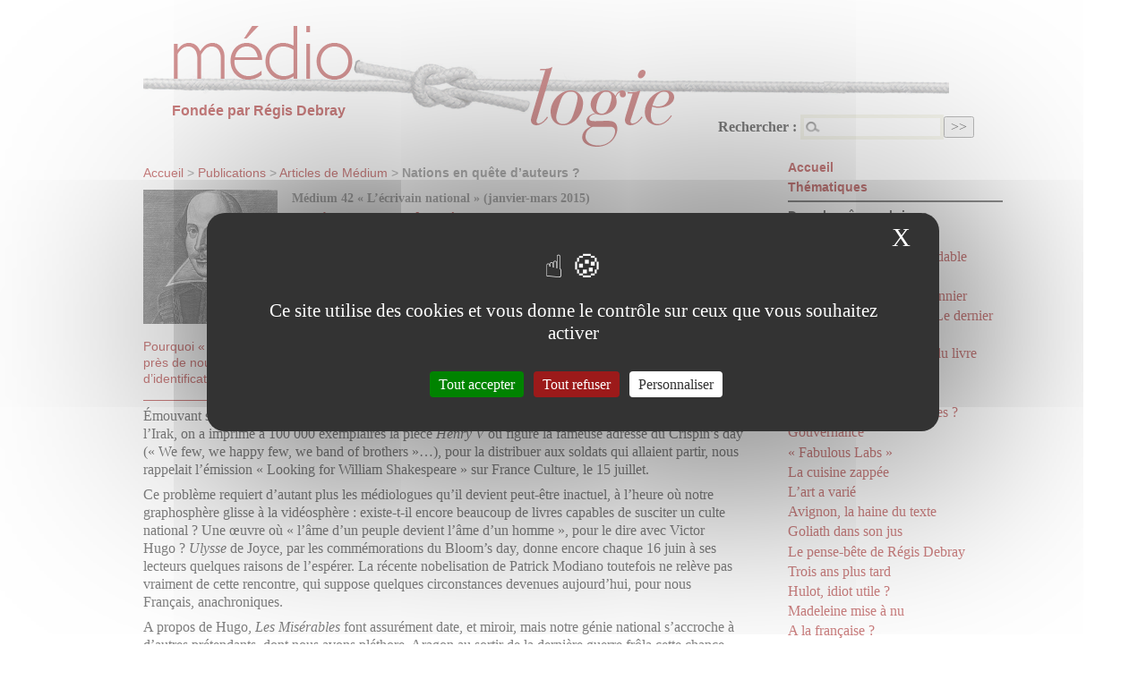

--- FILE ---
content_type: text/html; charset=utf-8
request_url: https://mediologie.org/nations-en-quete-d-auteurs
body_size: 7587
content:

<!DOCTYPE html>
<html dir="ltr" lang="fr" class="ltr fr no-js">
<head>
	<script type='text/javascript'>/*<![CDATA[*/(function(H){H.className=H.className.replace(/\bno-js\b/,'js')})(document.documentElement);/*]]>*/</script>
	<title>Nations en quête d’auteurs ? - Le site de la médiologie</title>
	<meta name="description" content="Pourquoi &#171; Shakespeare &#187; passe-t-il pour l&#039;Anglais absolu, comme Dante, Cervant&#232;s, Goethe ou plus pr&#232;s de nous G. G. Marquez dans leurs (...)" />
	<link rel="canonical" href="https://www.mediologie.org/Nations-en-quete-d-auteurs.html" />
	<meta http-equiv="Content-Type" content="text/html; charset=utf-8" />
<meta name="viewport" content="width=device-width, initial-scale=1" />


<link rel="alternate" type="application/rss+xml" title="Syndiquer tout le site" href="spip.php?page=backend" />

   
<link rel="stylesheet" href="squelettes-dist/css/reset.css?1765644563" type="text/css" />
<link rel="stylesheet" href="squelettes-dist/css/clear.css?1765644563" type="text/css" />
<link rel="stylesheet" href="squelettes-dist/css/font.css?1765644563" type="text/css" />
<link rel="stylesheet" href="squelettes-dist/css/links.css?1765644563" type="text/css" />
<link rel="stylesheet" href="squelettes-dist/css/typo.css?1765644563" type="text/css" />
<link rel="stylesheet" href="squelettes-dist/css/media.css?1765644563" type="text/css" />
<link rel="stylesheet" href="squelettes-dist/css/form.css?1765644563" type="text/css" />

<link rel="stylesheet" href="squelettes-dist/css/layout.css?1765644563" type="text/css" />


<link rel="stylesheet" href="squelettes-dist/css/spip.css?1765644563" type="text/css" />
<script>
var mediabox_settings={"auto_detect":true,"ns":"box","tt_img":true,"sel_g":"#documents_portfolio a[type='image\/jpeg'],#documents_portfolio a[type='image\/png'],#documents_portfolio a[type='image\/gif']","sel_c":".mediabox","str_ssStart":"Diaporama","str_ssStop":"Arr\u00eater","str_cur":"{current}\/{total}","str_prev":"Pr\u00e9c\u00e9dent","str_next":"Suivant","str_close":"Fermer","str_loading":"Chargement\u2026","str_petc":"Taper \u2019Echap\u2019 pour fermer","str_dialTitDef":"Boite de dialogue","str_dialTitMed":"Affichage d\u2019un media","splash_url":"","lity":{"skin":"_simple-dark","maxWidth":"90%","maxHeight":"90%","minWidth":"400px","minHeight":"","slideshow_speed":"2500","opacite":"0.9","defaultCaptionState":"expanded"}};
</script>
<!-- insert_head_css -->
<link rel="stylesheet" href="plugins-dist/mediabox/lib/lity/lity.css?1765644375" type="text/css" media="all" />
<link rel="stylesheet" href="plugins-dist/mediabox/lity/css/lity.mediabox.css?1765644375" type="text/css" media="all" />
<link rel="stylesheet" href="plugins-dist/mediabox/lity/skins/_simple-dark/lity.css?1765644376" type="text/css" media="all" /><link rel='stylesheet' type='text/css' media='all' href='plugins-dist/porte_plume/css/barre_outils.css?1765644408' />
<link rel='stylesheet' type='text/css' media='all' href='local/cache-css/cssdyn-css_barre_outils_icones_css-705fbfdd.css?1750876532' />

<!-- Debut CS -->
<style type="text/css">
<!--/*--><![CDATA[/*><!--*/
/* Pour info : enveloppe_mails = -1 */

sup, sup.typo_exposants { font-size:78%; font-variant:inherit; line-height:inherit; vertical-align:23%; }
span.mcrypt {background:transparent url(https://mediologie.org/plugins/auto/couteau_suisse/v1.16.1/img/mailcrypt/leure.gif) no-repeat scroll 0.1em center; padding-left:12px; text-decoration:none; float:none; margin:0; display:inline;}

	
	
	

.blocs_titre {
	background: transparent url(prive/images/deplierhaut.svg) no-repeat scroll left center;
	font-weight: normal;
	line-height: 1.2em;
	margin-top: 4px;
	padding: 0pt 0pt 0pt 26px;
	margin-bottom: 0.1em;
	clear: left;
	cursor: pointer;
}

.blocs_replie {
	background: transparent url(prive/images/deplier-right.svg) no-repeat scroll left center;
}

.blocs_title{
	display: none;
}
/*]]>*/-->
</style>
<!-- Fin CS -->


<link rel="stylesheet" href="plugins/auto/typoenluminee/v4.0.0/css/enluminurestypo.css" type="text/css" media="all" /><script async src="https://www.googletagmanager.com/gtag/js?id=G-WCLD2CYNT5"></script>
<script>window.dataLayer = window.dataLayer || [];function gtag(){window.dataLayer.push(arguments);}gtag('js', new Date());gtag('config', 'G-WCLD2CYNT5');</script>


<link rel="stylesheet" href="squelettes/css/style.css" type="text/css" />
<link rel="stylesheet" href="squelettes/css/perso.css" type="text/css" />
<link rel="stylesheet" href="squelettes/css/menus.css" type="text/css" />
<link rel="stylesheet" href="squelettes/css/menuder.css" type="text/css" />
<link rel="stylesheet" href="squelettes/css/print.css"  type="text/css" media="print" />
<link rel="stylesheet" href="squelettes/css/prive_perso.css" type="text/css" />



<script src="prive/javascript/jquery.js?1765644537" type="text/javascript"></script>

<script src="prive/javascript/jquery.form.js?1765644538" type="text/javascript"></script>

<script src="prive/javascript/jquery.autosave.js?1765644537" type="text/javascript"></script>

<script src="prive/javascript/jquery.placeholder-label.js?1765644537" type="text/javascript"></script>

<script src="prive/javascript/ajaxCallback.js?1765644537" type="text/javascript"></script>

<script src="prive/javascript/js.cookie.js?1765644537" type="text/javascript"></script>
<!-- insert_head -->
<script src="plugins-dist/mediabox/lib/lity/lity.js?1765644375" type="text/javascript"></script>
<script src="plugins-dist/mediabox/lity/js/lity.mediabox.js?1765644375" type="text/javascript"></script>
<script src="plugins-dist/mediabox/javascript/spip.mediabox.js?1765644373" type="text/javascript"></script><script type='text/javascript' src='plugins-dist/porte_plume/javascript/jquery.markitup_pour_spip.js?1765644409'></script>
<script type='text/javascript' src='plugins-dist/porte_plume/javascript/jquery.previsu_spip.js?1765644409'></script>
<script type='text/javascript' src='local/cache-js/jsdyn-javascript_porte_plume_start_js-f0c86c7e.js?1750876532'></script>

<!-- Debut CS -->
<script src="local/couteau-suisse/header.js" type="text/javascript"></script>
<!-- Fin CS -->


<link rel='stylesheet' href='plugins/auto/saisies/v5.11.1/css/saisies.css?1739360180' type='text/css' media='all' />

<script type='text/javascript' src='plugins/auto/saisies/v5.11.1/javascript/saisies.js?1739360180'></script>
<script type="text/javascript">saisies_caracteres_restants = "caractères restants";</script>
<script type='text/javascript' src='plugins/auto/saisies/v5.11.1/javascript/saisies_textarea_counter.js?1739360180'></script>
<script>
		function afficher_si_show(src) {
			src.slideDown(800);
}
function afficher_si_hide(src) {
	src.slideUp(800);
}
	</script>
<script type='text/javascript' src='plugins/auto/saisies/v5.11.1/javascript/saisies_afficher_si.js?1739360180'></script>
<link rel='stylesheet' href='local/cache-css/cssdyn-tarteaucitron_custom_css-83a8c4c0.css?1750876532' type='text/css' /><script type='text/javascript' src='plugins/auto/tarteaucitron/v1.7.0/lib/tarteaucitron/tarteaucitron.js' id='tauc'></script>
<script type="text/javascript">
	tarteaucitron.init({
		"privacyUrl": "", /* Privacy policy url */

		"hashtag": "#tarteaucitron", /* Ouverture automatique du panel avec le hashtag */
		"cookieName": "tarteaucitron", /* Cookie name */

		"orientation": "middle", /* le bandeau doit être en haut (top), au milieu (middle) ou en bas (bottom) ? */
		"groupServices": false, /* Group services by category */
		"closePopup": true, /* Show a close X on the banner */

		/* Gestion petit bandeau */
		"showAlertSmall": false, /* afficher le petit bandeau en bas à droite ? */
		"cookieslist": false, /* Afficher la liste des cookies installés ? */

		/* Gestion de la petite icone Cookie */
		"showIcon": false, /* Show cookie Icon or not */
		
		"iconPosition": "", /* BottomRight, BottomLeft, TopRight and TopLeft */

		"adblocker": false, /* Afficher un message si un adblocker est détecté */

		/* Gestion grand bandeau */
		"DenyAllCta" : 	true, /* Show the deny all button */
		"AcceptAllCta" : true, /* Show the accept all button when highPrivacy on */
		"highPrivacy": true, /* Si true, affiche le bandeau de consentement. Sinon, le consentement est implicite. */

		"handleBrowserDNTRequest": true, /* If Do Not Track == 1, disallow all */

		"removeCredit": false, /* supprimer le lien vers la source ? */

		"useExternalCss": false, /* If false, the tarteaucitron.css file will be loaded */
		"useExternalJs": false, /* If false, the tarteaucitron.js file will be loaded */

		

		"moreInfoLink": false, /* Show more info link */
		

		"mandatory": true, /* Show a message about mandatory cookies */

	});

	var tarteaucitronCustomText = {
		
		
	}

	var tarteaucitronForceLanguage = 'fr';
</script>





<script type='text/javascript' src='https://platform-api.sharethis.com/js/sharethis.js#property=60604a6e6f7ab900129cebf0&product=inline-share-buttons' async='async'></script>

<!-- Google Tag Manager -->
<script>(function(w,d,s,l,i){w[l]=w[l]||[];w[l].push({'gtm.start':
new Date().getTime(),event:'gtm.js'});var f=d.getElementsByTagName(s)[0],
j=d.createElement(s),dl=l!='dataLayer'?'&l='+l:'';j.async=true;j.src=
'https://www.googletagmanager.com/gtm.js?id='+i+dl;f.parentNode.insertBefore(j,f);
})(window,document,'script','dataLayer','GTM-TR9RBZX4');</script>
<!-- End Google Tag Manager -->


<meta name="generator" content="SPIP 4.4.7" />


<link rel="icon" type="image/x-icon" href="squelettes/favicon.ico" />
<link rel="shortcut icon" type="image/x-icon" href="squelettes/favicon.ico" /></head>

<body class="pas_surlignable page_article">

<!-- Google Tag Manager (noscript) -->
<noscript><iframe src="https://www.googletagmanager.com/ns.html?id=GTM-TR9RBZX4"
height="0" width="0" style="display:none;visibility:hidden"></iframe></noscript>
<!-- End Google Tag Manager (noscript) -->

<div class="page">

		<div id="entete">

<a href="https://www.mediologie.org/" title="Accueil"><img src="IMG/entete-lien.png" alt="Médiologie"></a>

<div id="slogan">Fondée par Régis Debray</div>

	<div class="formulaire_spip formulaire_recherche" id="formulaire_recherche">
<form action="spip.php?page=recherche" method="get"><div class="editer-groupe">
	<input name="page" value="recherche" type="hidden"
>
	
	<label for="recherche">Rechercher :</label>
	<input type="search" class="search text" size="10" name="recherche" id="recherche" accesskey="4" autocapitalize="off" autocorrect="off"
	/><input type="submit" class="btn submit" value="&gt;&gt;" title="Rechercher" />
</div></form>
</div>

</div>
		
	
	<main class="main" role="main">
	
	<div id="socialtags"></div>

		<div class="wrapper hfeed">
		<div class="content hentry" id="content">

        

	<p class="arbo"><a href="https://www.mediologie.org/">Accueil</a> &gt; 
	<a href="publications.html">Publications</a> &gt; 
	<a href="articles-de-medium.html">Articles de Médium</a> &gt; <strong class="on">Nations en quête d’auteurs ?</strong></p>

	<div class="sharethis-inline-share-buttons"></div>

			<div class="cartouche clearfix" style="margin-bottom : 0.5em " ; >

				<img
	src="IMG/logo/arton22jpg170290-de5c4b5a.jpg?1723054445" class='spip_logo spip_logo_left' width='150' height='150'
	alt="" />
				<p class="crayon article-surtitre-254 surtitre">Médium 42 &#171;&nbsp;L&#8217;écrivain national&nbsp;&#187; (janvier-mars 2015)</p>
				<h1 class="crayon article-titre-254 surlignable">Nations en quête d&#8217;auteurs&nbsp;?
</h1>
				

				<p><span class="auteurs">par Daniel Bougnoux
 et 
La Rédaction
</span></p>				
<!--
 				<p><a href="La-Redaction.html">La Rédaction ;<a href="Daniel-Bougnoux.html">Daniel Bougnoux ;</a>, 
-->
				<p> Publié le : 12 novembre 2015.</p>

				
				
					</div> <!--.cartouche -->
			
			<div class="crayon article-chapo-254 chapo surlignable"><p>Pourquoi &#171;&nbsp;Shakespeare&nbsp;&#187; passe-t-il pour l&#8217;Anglais absolu, comme Dante, Cervantès, Goethe ou plus près de nous G. G. Marquez dans leurs pays respectifs&nbsp;? Par quels jeux croisés de reconnaissance, d&#8217;identifications ou de projections une œuvre vient-elle servir à ses compatriotes de point de ralliement&nbsp;?</p></div>
			<div class="crayon article-texte-254 texte surlignable clearfix"><p>Émouvant sursaut patriotique de quelques livres&nbsp;: au moment où les Américains s&#8217;apprêtaient à envahir l&#8217;Irak, on a imprimé à 100 000 exemplaires la pièce <i>Henry V</i> où figure la fameuse adresse du Crispin&#8217;s day (&#171;&nbsp;We few, we happy few, we band of brothers&nbsp;&#187;…), pour la distribuer aux soldats qui allaient partir, nous rappelait l&#8217;émission &#171;&nbsp;Looking for William Shakespeare&nbsp;&#187; sur France Culture, le 15 juillet.</p>
<p>Ce problème requiert d&#8217;autant plus les médiologues qu&#8217;il devient peut-être inactuel, à l&#8217;heure où notre graphosphère glisse à la vidéosphère&nbsp;: existe-t-il encore beaucoup de livres capables de susciter un culte national&nbsp;? Une œuvre où &#171;&nbsp;l&#8217;âme d&#8217;un peuple devient l&#8217;âme d&#8217;un homme&nbsp;&#187;, pour le dire avec Victor Hugo&nbsp;? <i>Ulysse</i> de Joyce, par les commémorations du Bloom&#8217;s day, donne encore chaque 16 juin à ses lecteurs quelques raisons de l&#8217;espérer. La récente nobelisation de Patrick Modiano toutefois ne relève pas vraiment de cette rencontre, qui suppose quelques circonstances devenues aujourd&#8217;hui, pour nous Français, anachroniques.</p>
<p>A propos de Hugo, <i>Les Misérables</i> font assurément date, et miroir, mais notre génie national s&#8217;accroche à d&#8217;autres prétendants, dont nous avons pléthore. Aragon au sortir de la dernière guerre frôla cette chance, vite démentie&nbsp;: en octobre 1944, quand le général de Gaulle lui proposa de s&#8217;asseoir à ses côtés dans la loge de la Comédie française pour une soirée de gala en l&#8217;honneur des poètes de la Résistance, celui dont les vers incarnèrent une certaine voix de la France déclina l&#8217;invitation, car le torchon brûlait déjà entre les deux courants communiste et gaulliste. Et le caractère emporté de &#171;&nbsp;François la Colère&nbsp;&#187;, que le même de Gaulle espérait voir entrer à l&#8217;Académie française, ne se prêtait pas vraiment au rôle&nbsp;: n&#8217;avait-il pas osé conclure son <i>Traité du style</i> (1928) par &#171;&nbsp;je conchie l&#8217;armée française dans sa totalité&nbsp;&#187;&nbsp;? De pareils écarts semblent peu compatibles avec quelque &#171;&nbsp;au héros, la patrie reconnaissante&nbsp;&#187;… Et la roue de l&#8217;Histoire, d&#8217;une après-guerre à l&#8217;autre, n&#8217;allait pas favoriser deux fois les mêmes&nbsp;: si le dadaïsme-surréalisme jaillit, avec quel éclat, de la première, c&#8217;est Sartre et Simone en 45, pas Aragon-Elsa, qui raflèrent la mise.</p>
<p>Le peuple, ce grand corps, demande à s&#8217;individuer, à s&#8217;incarner, mais pas forcément chez des gens-de-lettres. Hugo toujours&nbsp;: &#171;&nbsp;Le grand pélasge, c&#8217;est Homère&nbsp;; le grand hellène, c&#8217;est Eschyle&nbsp;; le grand hébreu, c&#8217;est Isaïe, le grand romain, c&#8217;est Juvénal&nbsp;; le grand italien, c&#8217;est Dante&nbsp;; le grand anglais, c&#8217;est Shakespeare&nbsp;; le grand allemand, c&#8217;est Beethoven&nbsp;&#187;. La fonction d&#8217;ambassadeur put convoquer chez nous un temps le poète, Claudel ou Saint-John Perse, représentants par excellence de l&#8217;âme d&#8217;une nation auprès des autres&nbsp;; et ce marquage identitaire semble plus exigeant que jamais en ces temps de dilution mondiale pour des nations en quête de hauteur, quand on sent bien que chaque langue, donc chaque littérature, en constituent le noyau dur&nbsp;; mais la musique, voire le cinéma ou le sport, proposent aujourd&#8217;hui d&#8217;autres têtes d&#8217;affiche.</p>
<p>Notre revue ne pouvait que se pencher sur ces glissements, et aussi sur la somme de malentendus, ou d&#8217;approximations douteuses qui propulsent un écrivain au rang de miroir national. Médiologues, nous tournons autour du corps et de l&#8217;incarnation, mais aussi des reflets et des leurres&nbsp;: la fantasmagorie littéraire, en train de passer peut-être au rang de chère vieille chose, nous en propose encore quelques exemples touchants – pour combien de temps&nbsp;?</p></div>
		
			
			
			
			
	
			

			
<hr />			
			
			
	        

<hr />

Envoyer un message à la rédaction : 

		<a rel="nofollow" href="spip.php?page=contact">Contact</a>

<div class="top">

<a href="#top"><img src="/IMG/haut.gif" title="haut de page"></a>    

</div>
	
		</div><!--.content-->
		</div><!--.wrapper-->
	
	

			<aside class="aside" role="complementary">
		
		<h3 style="margin-top : .3em"><a href="https://www.mediologie.org/">Accueil</a></h3>
		<h3 ><a href="thematiques.html">Thématiques</a></h3>

<hr />

			

			

		<div class="menu">
				<h3>Dans la même rubrique</h3>
		<a id='pagination_articles_rubrique' class='pagination_ancre'></a>
				<ul>
					
					<li><a href="la-mort-en-ligne.html">La mort en ligne
</a></li>
					
					<li><a href="Georges-Simenon-l-inoxydable.html">Georges Simenon, l&#8217;inoxydable
</a></li>
					
					<li><a href="Bricolages-identitaires.html">Bricolages identitaires
</a></li>
					
					<li><a href="On-ne-repare-pas-un-marronnier.html">On ne répare pas un marronnier
</a></li>
					
					<li><a href="Humain-trop-humain-ou-Le-dernier-smartphone.html">Humain, trop humain (ou Le dernier smartphone)
</a></li>
					
					<li><a href="Julien-Gracq-Familiarite-du-livre.html">Julien Gracq&nbsp;: Familiarité du livre
</a></li>
					
					<li><a href="Deboulonnades.html">Déboulonnades
</a></li>
					
					<li><a href="Nous-les-ligueurs.html">Nous les ligueurs
</a></li>
					
					<li><a href="A-quoi-pensent-les-machines.html">A quoi pensent les machines&nbsp;?
</a></li>
					
					<li><a href="Gouvernance.html">Gouvernance
</a></li>
					
					<li><a href="Fabulous-Labs.html">&laquo;&nbsp;Fabulous Labs&nbsp;&raquo;
</a></li>
					
					<li><a href="La-cuisine-zappee.html">La cuisine zappée
</a></li>
					
					<li><a href="L-art-a-varie.html">L&#8217;art a varié
</a></li>
					
					<li><a href="Avignon-la-haine-du-texte.html">Avignon, la haine du texte
</a></li>
					
					<li><a href="Goliath-dans-son-jus.html">Goliath dans son jus
</a></li>
					
					<li><a href="Le-pense-bete-de-Regis-Debray.html">Le pense-bête de Régis Debray
</a></li>
					
					<li><a href="Trois-ans-plus-tard.html">Trois ans plus tard
</a></li>
					
					<li><a href="Hulot-idiot-utile.html">Hulot, idiot utile&nbsp;?
</a></li>
					
					<li><a href="Madeleine-mise-a-nu.html">Madeleine mise à nu
</a></li>
					
					<li><a href="A-la-francaise.html">A la française&nbsp;?
</a></li>
					
				</ul>
		<p class="pagination"><span
	class="pages"><strong class="on">0</strong><span
		class='sep'> | </span
		><a href='nations-en-quete-d-auteurs?debut_articles_rubrique=20#pagination_articles_rubrique' class='lien_pagination' rel='nofollow'>20</a><span
		class='sep'> | </span
		><a href='nations-en-quete-d-auteurs?debut_articles_rubrique=40#pagination_articles_rubrique' class='lien_pagination' rel='nofollow'>40</a><span
		class='sep'> | </span
		><a href='nations-en-quete-d-auteurs?debut_articles_rubrique=60#pagination_articles_rubrique' class='lien_pagination' rel='nofollow'>60</a><span
		class='sep'> | </span
		><a href='nations-en-quete-d-auteurs?debut_articles_rubrique=80#pagination_articles_rubrique' class='lien_pagination' rel='nofollow'>80</a><span
		class='sep'> | </span
		><a href='nations-en-quete-d-auteurs?debut_articles_rubrique=100#pagination_articles_rubrique' class='lien_pagination' rel='nofollow'>100</a></span>
	 <span
	class="all"><span
	class='sep'> | </span><a href='nations-en-quete-d-auteurs?debut_articles_rubrique=-1#pagination_articles_rubrique' class='lien_pagination' rel='nofollow'>Tout afficher</a></span></p>

		</div> <!-- menu -->

			

			</aside><!--.aside-->

		</main><!--.main-->

	<div class="footer clearfix">
<p class='cs_visiteurs'>Visiteurs connectés : <span class="cs_nb_visiteurs">12</span> </p>	<p class="colophon">

		 2007 - 2026 Le site de la médiologie

<!-- Plan du site --> 

		<br /><a rel="contents" href="spip.php?page=plan" class="first">Plan du site</a>

<!-- espace privé, connecter, déconnecter -->

		  | <a href="spip.php?page=login&amp;url=nations-en-quete-d-auteurs" rel="nofollow" class='login_modal'>Se connecter</a> | 

<!-- contact -->

		<a rel="nofollow" href="spip.php?page=contact">Contact</a> |
		<a href="spip.php?page=backend" rel="alternate" title="Syndiquer tout le site" class="last">RSS&nbsp;2.0</a>




<!-- spip 
	</p>
	<small class="generator"><a href="https://www.spip.net/" rel="generator" title="Site réalisé avec SPIP" class="generator spip_out"><img src='spip.png?1765644644' alt='SPIP' width='30' height='20' /></a></small>
-->


</div>
</div><!--.page-->
<script type="text/javascript">(tarteaucitron.job = tarteaucitron.job || []).push('facebook');
(tarteaucitron.job = tarteaucitron.job || []).push('twitter');
tarteaucitron.user.googletagmanagerId = 'GTM-TR9RBZX4';
(tarteaucitron.job = tarteaucitron.job || []).push('googletagmanager');
</script></body>
</html>


--- FILE ---
content_type: text/css
request_url: https://mediologie.org/squelettes/css/perso.css
body_size: 2645
content:
/* --------------------------------------------------------- */
/* Feuille de style de mediologie.org/spip/ */
/* --------------------------------------------------------- */

.page { position: relative; width: 960px; margin: 0 auto; /* padding: 50px 1.5em; */ text-align: left; }

/*
CF page paulsoriano.fr : .page { position: relative; width: 960px; max-width:95%; margin:2em auto; text-align: left;  }
*/

body { background: #FFF; font-size: 1em; font-family: Georgia, Times, serif ; /* color : #900 */ ; }

/*------------------------------------------ */
/* Struture du site mediologie.org           */
/*------------------------------------------ */

/* Entete et barre de navigation */

#entete { /* position: fixed ; */ top: 0; width: 900px; padding: 0 ; background-color : #fff ; z-index: 100 ; }

.header { padding-bottom: 1.5em; padding-right: 30%; border-bottom: 1px solid; }
.header #logo { display: block; margin: 0; line-height: 1; font-weight: normal ;  }
.header #logo,
.header #logo a,
.header #logo a:hover { background: transparent; text-decoration: none; color: #999; }
.header #slogan { margin: 0; }

#slogan { position : absolute ; top : 7em; margin-left: 2em ; font-family: Verdana, Arial, Helvetica, sans-serif ; font-weight : bold ; color : #900 ; }

#formulaire_recherche { position: absolute ; top: 8em ; right: 2em ; margin-bottom: 0; border: 0; }
/* #formulaire_recherche { float : right ; } */
.formulaire_recherche input.text { width : 10em ; padding-left: 20px; background-position: left center; }
.formulaire_recherche input.submit {}

.footer .colophon { float: left; height: 40px; width: 70%; margin: 0; }
.footer .generator { float: right; }
.footer .generator a { padding: 0; background: none; }

/* menuder.css * voir menuder.css /

/* Page principale */

.main {margin-top: 0; padding: 0;}

.wrapper { clear: both; float: left; width: 70%; overflow: hidden; padding-bottom : 1em ; }
.content { min-height: 350px; }
.aside { float: right; width: 25%; overflow: hidden; }

.footer { clear: both; padding: 1.5em 0 0; border-top: 2px solid; }

h1#logo, strong#logo {
	font-family: /* Verdana, Arial, Helvetica, sans-serif; */  "Luxi sans", "Lucida Grande", Lucida, "Lucida Sans Unicode", sans-serif ; font-size: 1.2em; letter-spacing: .05em; font-weight: normal;  
}

/* Formulaires de recherche (site / petitions) */
.formulaire_recherche input.text { background-image: url(img/recherche.png); background-repeat: no-repeat; background-color : white ;
}

/* Listes d'articles et extraits introductifs extrait de style.css inspir� de soriano.css */
/* --------------------------------------------------------------------------------------------- */
/* Sous-navigation, menus V. menus.css V. spip.css, ul spip etc.] */
/* --------------------------------------------------------------------------------------------- */

hr { height: 2px; margin: 0.5em 0; border: 0; background: #222; color: #ddd ; }

/* Pagination : */
.pagination { clear: both; text-align: left ; font-size: 1em ; font-weight: normal ; padding : 0 ; }
.pagination a,
.pagination .on  { padding :  .3em ; margin: 0em; border-radius:.25em; } /* background : #fff */
.pagination a { background: #f0f0f0; text-decoration: none; }
.pagination .on,
.pagination a:hover,
.pagination a:focus,
.pagination a:active { font-weight: normal ; font-size: 1em ; background: #bbb ; color: #fff; }
.pagination .sep { }
/* .pagination .sep { visibility: hidden; } */


.menu_articles .pagination { font-weight: bold ;  }
.menu_articles .pagination .pagination-items {list-style: none;display: flex;flex-wrap: wrap; flex-direction: row; justify-content: center}

.menu .pagination { font-weight: normal ;  font-size: .8em ; }
.menu .pagination .pagination-items {list-style: none;display: flex;flex-wrap: wrap; flex-direction: row; justify-content: center}

/* .menu_articles .pagination strong {font-size:1em;}  in ps.fr */

/* Voir Pagination in theme.css et spip.css */

@media print {
	.pagination { display: none; }
}

/* Listes SPIP class in spip.css */

.date:first-letter {text-transform : uppercase}
.info-publi { margin: 1em 0 0; font-size: .9em; font-style: italic; }

abbr.published { border: 0; }
@media print {
	abbr[title].published:after { content: ""; }
	abbr[title].dtreviewed:after { content: ""; }
}

/* Citations, code et poesie : in spip.css */

blockquote { border :none ; padding : 0 0 0 1.5em ; margin-bottom : 1em ; }
blockquote.spip { min-height: 40px; background: url(img/openQuote.gif) no-repeat ; /* color : #359 ; font-style: italic */ ; padding-left : 1.5em ; }

.spip_documents,
.spip_documents_center { margin-bottom : 0 }
.spip_documents.spip_documents_center { margin-bottom : 0 }

/* ------------------------------------------
/* Habillage des elements du contenu
/* ------------------------------------------ */

/* fil d'ariane */

.arbo { clear: both; font-size: 0.9em ; color: #666; padding-top: 0 ; margin : .5em 0 .5em 0  ; /* border-top: 1px solid #222 ; */ font-family: "Luxi sans", "Lucida Grande", Lucida, "Lucida Sans Unicode", sans-serif ; }
.arbo * { font-weight: normal; }
.arbo a,
.arbo a:visited { color: #666; text-decoration:none; }
.arbo a:hover,
.arbo a:focus { text-decoration: underline ; }
.arbo strong {font-weight: bold; }

/* Logos, documents et images  - documents : v. spip.css, cartouche, surtitres, sous-titres, style.css */

.surtitre, .soustitre { font-size: 0.90em; color: #666; font-weight : bold ;line-height: 1.30em ;}

.cartouche { margin-bottom: .5em; margin-top: .5em; }
.cartouche .surtitre { margin-bottom: 0.30em; }
.cartouche .soustitre { margin-top: 0 ; margin-bottom: 0.30em; }
.cartouche h1 { margin-bottom: 0.3em ; padding : 0 0 0 0 ; }
.cartouche p { margin-bottom: 0; }

/* chapo, texte, hyperlien, post-scriptum, notes... */

.descriptif,
/* { font-size: 0.90em; color: #900 ; font-weight : bold ;line-height: 1.20em ;} */
.chapo { margin-bottom: .5em; padding: 0 0 .5em 0 ; line-height: 1.30em; color: #900 ; font-size : .9em ; font-family : "Luxi sans", "Lucida Grande", Lucida, "Lucida Sans Unicode", sans-serif ;  }
.chapo { border-bottom : 1px solid ; }

.texte { line-height : 1.3em; }
.texte p { margin : 0 0 0.5em 0 ; }
.hyperlien { display: block; background: #EED url(img/def.png) no-repeat 25px 1.9em ; padding: 0em ; margin: 0em ; }

.ps, .notes { margin : 1em 0 0 0 ; padding : .5em 0 0 0 ; border-top: 1px solid; font-size: .9em; line-height : 1.2em ;}
.ps {font-weight: normal ; }
.notes { clear: both; font-size: .9em; }
.notes p { margin-bottom : .5em ; } 

abbr.published { border: 0; }
@media print {
	abbr[title].published:after { content: ""; }
	abbr[title].dtreviewed:after { content: ""; }
}

.spip_logo_center { clear: both; display: block; margin: 0 auto 1.5em auto; }
.spip_logo_left { float: left; margin : 0 1em 0.5em 0 ; }
.spip_logo_right { float: right; margin-left: 1.5em; margin-bottom: 1.5em; }

.formulaire_login #spip_logo_auteur { float: right; }

.auteurs {  /* font-weight:  normal ; font-style: normal ;  */ }

#auteur { width : 67% ; margin-left: 0.5em ; padding-top: 0.30em ; padding-bottom : 2em ; }

/* Paragraphes */
p, .p { margin-bottom: .5em; }

/* Hyperliens tir� de style.css - voir "liens de SPIP in spip.css
------------------------------------------------------------------------------------------ */

a:hover { text-decoration: underline }

a, a:link, a:visited, a:focus, a:hover, a:active, .spip_out { color : #900 ; }
a:visited { text-decoration : none ; }
a:hover { text-decoration: underline ; background : none ; }
a:focus {  background : none ; }
a:hover.spip_out {  background : none ; text-decoration : underline ; }

/*  ----------------- */
/*  Popup (mots-cl�s) */
/*  ----------------- */

.page_mot { background: #fff; text-align: left; }
.page_mot #page { width: 100%; }
.page_mot #contenu {width: 90%; margin: 1em; padding: 0.5em; text-align: left; }
.page_mot .haut { width: 60px; float: right ; font-family: "Luxi sans", "Lucida Grande", Lucida, "Lucida Sans Unicode", sans-serif ;  }
.page_mot .bas { width: 60px; float: right ; font-family: "Luxi sans", "Lucida Grande", Lucida, "Lucida Sans Unicode", sans-serif ;  }

#conteneur_mot { width: 100%; margin-bottom : 1em;  padding-bottom: 1em; }

#contenu_mot { 

width: 85%;
margin-top: 1em;
margin-bottom : 1em;
margin-left: 0.4em;
padding-left: 1em;
padding-right: 1em;
padding-bottom: 1em;
float: left;

}

ul.spip, ul ul.spip { list-style-type : square ; margin : 0 0 .5em 1em ; line-height: 1.3em ; }

.socialtags img { height: 24px;}

/* Divers
--------------------------------------------*/

/* blocs d�pliables du couteau suisse ATTENTION : bien div.cs_blocs>div = myst�re mais OK ! */

div.cs_blocs>div {
/* background-color: #eee; */
margin : .5em 0  0  1em ; padding : 0 ;

}

h4.blocs_titre, h4.blocs_replie .important {
font-family: Verdana, Arial, Helvetica, sans-serif;
font-size: .8em ;
font-weight: bold;
font-style: normal ;
margin : 0 0 .5em 0 ; }
}

.spip-admin-boutons, a.spip-admin-boutons { color : #aaa ; }

.blocs_titre { margin-bottom: 1em }

.top { float: right;  padding 0 0 1em 0; margin: 10px 20px 0 0 }



--- FILE ---
content_type: text/css
request_url: https://mediologie.org/squelettes/css/menus.css
body_size: 820
content:
/* ------------------------------------------------------*/
/* mediologie.org                                 */
/* MENUS, LIENS, Titraille...               */
/* ------------------------------------------------------*/

/* Habillage general des menus de navigation */

.menu { clear: both; margin-bottom: .5em; text-align: left; line-height : 1.20em ;}
.menu p {}
.menu ul {margin-bottom : 0.5em ; }
.menu ul li {margin-bottom : 0.20em ; background : none ; }
.menu ul li ul { margin : 0.3em 0 0.5em 0.3em; list-style: none ; }

.menu_articles { clear: both; }
.menu_articles ul {  margin-bottom : .5em ; }
.menu_articles li { clear: both; margin-bottom: 0.30em; }
.menu_articles ul li .introduction { margin: 0.30em 0 0.30em 0 ; line-height : 1.2em ; }
/* menu articles h2, h3 voir tiitraille  */
.menu_articles li p { margin: 0; }
.menu_articles li small {  }
.menu_articles li .enclosures { float: right; text-align: right; max-width: 60%; margin: 0; }
.menu_articles li div {margin-top:0.2em;margin-bottom:0.5em;}
.menu_articles a {text-decoration:none;}
.menu_articles strong {font-size:1.2em;}

/* Br�ves  - noter le line-height et le margin-bottom de ul li */
.menu_breves { clear: both; margin-bottom: 1em; line-height : 1em }
.menu_breves ul { border: 0; margin-top : .5em ; margin-bottom : .5em ; }
.menu_breves ul li { border: 0; margin: 0 0 0.2em 0 ; padding: 0 0 0 0 ;}
/* menu breves h3 voir tiitraille  */
.menu_breves a {text-decoration:none;}

/* Titraille / Intertitres  v. aussi  menu article li h2 h3 et menu breves  li h3 */

h1, .h1, h2, .h2, h3, .h3, h4, .h4, h5, .h5, h6, .h6  { display: block; }

h1, .h1, h2, .h2, h3, .h3 { margin-bottom: 0.5em ; line-height: 1em ; /* font-family : Verdana, Arial, Helvetica, sans-serif ; */ font-family: "Luxi sans", "Lucida Grande", Lucida, "Lucida Sans Unicode", sans-serif  ; }
h1,.h1 { font-size: 1.4em; padding-bottom : 0 ; color: #900; }
h2,.h2 { font-size: 1.2em; border-top: 1px solid #222 ; padding-top : .3em ; }
h3,.h3 { font-size: .9em; font-weight : 600 ; }

.menu_articles li h3,
.menu_articles li h2 { margin: 0 0 0.2em 0 ; border-top : 0 ; font-family : /* Verdana, Arial, Helvetica, sans-serif */ ;  "Luxi sans", "Lucida Grande", Lucida, "Lucida Sans Unicode", sans-serif  ; }
.menu_breves li h3 { margin: 0; }

h4,.h4 { font-size: 0.9em; font-style : normal ; font-weight: bold ; font-family: Georgia, Times, serif ; line-height: 1 ; margin: .5em 0 .5em 0 ; }
h5,.h5  { font-size: 0.9em; font-style : normal ; font-weight: bold ; font-family: Georgia, Times, serif ; line-height: 1 ; margin: .5em 0 .5em 0 ; }
h6,.h6 { text-align : center ; font-weight : normal ; }

.cartouche h1 { margin-bottom: 0.3em ; padding : 0 0 0 0 ; }

/* end */

--- FILE ---
content_type: text/css
request_url: https://mediologie.org/squelettes/css/menuder.css
body_size: 604
content:
/* menuder.css : avec un seul niveau de sous-rub je nai besoin que de ul1, ul2 et ul3 (et les li correspondants */

.menuder-container {}
.menuder { visibility : hidden ; }
.menuder,
.menuder ul { float: left; width: 100%; margin: 0; padding: 0; background-color: #fff; border: solid #666; border-width: 1px 0 ; 
list-style: none; text-align: left; font-family: Verdana, Arial, Helvetica, sans-serif; font-size : 1.1em ; font-weight: bold ; }
.menuder a { display: block; padding: .25em 1.5em ; text-decoration: none; }
.menuder a.daddy { background: url(img/menuder.gif) center right no-repeat; }
.menuder li { float: left; padding: 0; }
.menuder li a:hover { /* background-color : #bbb */ ; color : #999 ; }

.menuder li ul { position: absolute; left: -999em; height: auto; width: 14.4em; w\idth: 13.9em; margin: 0; border-width: 1px ; 
font-weight: normal; font-size : .9em ; line-height : 1em ; z-index:100 ; background-color: #eee ; }
.menuder li li { width: 14em; padding-right: 0em ; border-top : solid #666 ; border-width : 1px ; }
.menuder li ul a { width: 14em; :/* w\idth: 11.4em ; */ }

/* bidouill� les width, largeurs initiales : 14.4 (13.9), 13, 13 (9) */ 

/* ajout� la ligne suivante pour que la rubrique active reste en fond rouge */

.menuder .on a { background:#c33232 ; color:white ; font-weight: bold ; }

.menuder li:hover ul, 
.menuder li.hover ul { left: auto; }


/* .menuder li.hover { background-color: #aaa ; } */

/* end */

--- FILE ---
content_type: text/css
request_url: https://mediologie.org/squelettes/css/prive_perso.css
body_size: 68
content:
/* --------------------------------------------------------- */
/* Feuille de style espace priv� 			     */
/* --------------------------------------------------------- */

/*
.menu articles ul li .introduction { margin-bottom : 1em ; }
.articles ul li .introduction { margin-bottom : 1em ; }
.introduction { margin-bottom : 1em ; } 
h3, .h3, h3.legend { font-size : 1.2em ; }

*/


--- FILE ---
content_type: text/css
request_url: https://mediologie.org/squelettes/css/print.css
body_size: 166
content:
#nav-container {display:none;}
#entete img {display: block; margin: auto; text-align: left ; width: 300px; height:auto; }
#page{width:18cm;margin: 0 1.5cm;font-size:14px;}
#content img {display: none;}

/* #entete p.langues, #entete .download_bouton, .cadre_download */
/* #extra, #navigation, #outils, #pied, */
/* #conteneur {background:none;clear:none;padding:0;} */
/* #contenu {float:none;width:98%} */

